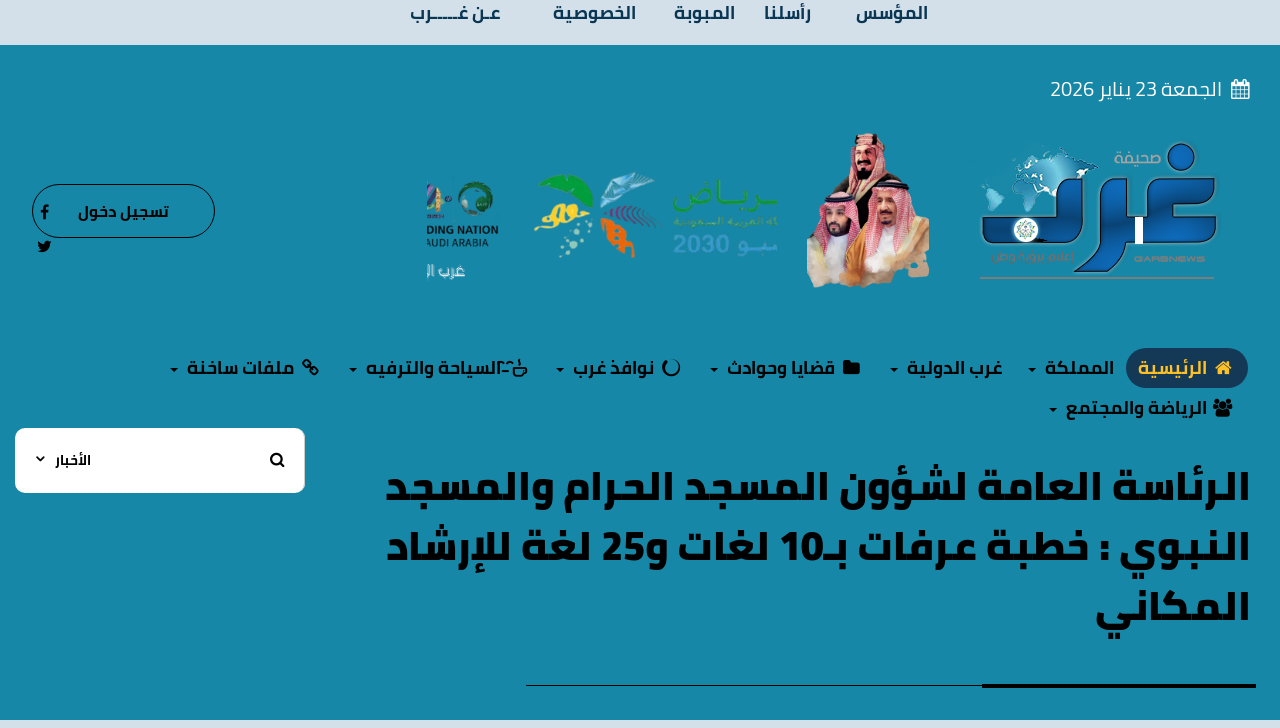

--- FILE ---
content_type: text/html; charset=UTF-8
request_url: https://garbnews.net/news/s/196791
body_size: 8941
content:
<!DOCTYPE html>
<html dir="rtl" lang="ar-sa">
<head>
<title>الرئاسة العامة لشؤون المسجد الحرام والمسجد النبوي : خطبة عرفات بـ10 لغات و25 لغة ‏للإرشاد المكاني‏ - غرب الإخبــارية</title>
<!--<base href="https://garbnews.net/">-->
<meta charset="UTF-8">
<meta http-equiv="X-UA-Compatible" content="IE=edge">
<meta name="viewport" content="width=device-width, initial-scale=1">
<meta name="generator" content="Dimofinf CMS v5.0.0">
<meta name="keywords" content="الرئاسة,العامة,لشؤون,المسجد,الحرام,والمسجد,النبوي,,,خطبة,عرفات,بـ10,لغات,و25,لغة,,للإرشاد,المكاني,">
<meta name="description" content="أوضحت الرئاسة العامة لشؤون الحرمين الشريفين إنجاز كل ‏استعداداتها لترجمة خطبة عرفات خلال موسم حج هذا العام ‏‏1442هـ إلى 10 لغات، مع رفع عدد لغات الإرشاد ال..">
<meta name="viewport" content="width=device-width, initial-scale=1, maximum-scale=1, user-scalable=0">
<meta property="og:description" content="أوضحت الرئاسة العامة لشؤون الحرمين الشريفين إنجاز كل ‏استعداداتها لترجمة خطبة عرفات خلال موسم حج هذا العام ‏‏1442هـ إلى 10 لغات، مع رفع عدد لغات الإرشاد ال..">
<meta property="og:site_name" content="غرب الإخبــارية">
<meta property="og:url" content="https%3A%2F%2Fgarbnews.net%3A443%2Fnews%2Fs%2F196791"/>
<meta property="og:title" content="الرئاسة العامة لشؤون المسجد الحرام والمسجد النبوي : خطبة عرفات بـ10 لغات و25 لغة ‏للإرشاد المكاني‏ - غرب الإخبــارية">
<meta content="https://garbnews.net/contents/newsm/196791_0.jpg" property='og:image' />
<meta content="https://garbnews.net/contents/newsm/196791_0.jpg" name='twitter:image' />
<link id="favicon" rel="shortcut icon" href="https://garbnews.net/contents/settings/favicon.png">
<link rel="stylesheet" href="https://garbnews.net/contents/cache/jscss/news-9/dimofinf_news_c_16.css">
<link rel="stylesheet" href="https://garbnews.net/contents/cache/jscss/news-9/slick_news_c_16.css">
<link rel="stylesheet" href="https://garbnews.net/contents/cache/jscss/news-9/dimofinfplugins_news_c_16.css">
<link rel="stylesheet" href="https://garbnews.net/contents/cache/jscss/news-9/subscribe_news_c_16.css">
<link rel="stylesheet" href="https://garbnews.net/contents/cache/jscss/news-9/contents_wizard_news_c_s_news_c_16.css">

<link rel="stylesheet" href="https://unpkg.com/jam-icons/css/jam.min.css">

<!--[if lt IE 9]>
<script src="https://oss.maxcdn.com/html5shiv/3.7.2/html5shiv.min.js"></script>
<script src="https://oss.maxcdn.com/respond/1.4.2/respond.min.js"></script>
<script src="https://cdnjs.cloudflare.com/ajax/libs/modernizr/2.8.3/modernizr.js"></script>
<![endif]-->
<style type="text/css">
</style>
<script type="e529ac661d3198a03f2a9e8e-text/javascript">
var deviceType="c",activemodules=["album","article","news","video","voice"],action="",this_script="news",token_value="guest",sessionurl_js="s=8c1c60e0abdc8c8060d3b2ab9be21446&",userinfoid=0,pluginname="الأخبار";
</script>
<script type="e529ac661d3198a03f2a9e8e-text/javascript">
var livemode_status=false;
</script>





<script type="e529ac661d3198a03f2a9e8e-text/javascript" src="https://garbnews.net/contents/cache/jscss/news-9/dimofinf_news_c_16.js"></script>
<script type="e529ac661d3198a03f2a9e8e-text/javascript" src="https://garbnews.net/contents/cache/jscss/news-9/dimofinfextra_news_c_16.js" defer="defer"></script>
<script type="e529ac661d3198a03f2a9e8e-text/javascript" src="https://garbnews.net/contents/cache/jscss/news-9/prism_news_c_16.js" defer="defer"></script>
<script type="e529ac661d3198a03f2a9e8e-text/javascript" src="https://garbnews.net/contents/cache/jscss/news-9/slick_news_c_16.js" defer="defer"></script>
<script type="e529ac661d3198a03f2a9e8e-text/javascript" src="https://garbnews.net/contents/cache/jscss/news-9/whatsapp_news_c_16.js" defer="defer"></script>




<script type="e529ac661d3198a03f2a9e8e-text/javascript">if(lang_direction=="rtl"){ var langtype_rtl =true; }else{ var langtype_rtl =false;} </script>



<script type="e529ac661d3198a03f2a9e8e-text/javascript">
$(function() {
if($('.menu_box').length > 0)
{
// Check the initial Poistion of the Sticky Header
var stickyHeaderTop=$('.menu_box').offset().top;
$(window).scroll(function() {
if($(window).scrollTop() > stickyHeaderTop)
{
$('.menu_box').css({
'position':'fixed',
'top':0,
'right':'0px',
'left':'0px',
'width':'100%',
'z-index':'1005',
'background':'#ffc125',
'box-shadow':'rgba(51, 51, 51,.2) 0px 0px 14px 0px',
'padding':'10px 0'
});
$('.menu_box .side-menu.toptitle').show();
}
else
{
$('.menu_box').removeAttr('style');
$('.menu_box').css({
position:'static',
top:'0px'
});
$('.menu_box .side-menu.toptitle').hide();
}
});
}
});
</script>
<script type="e529ac661d3198a03f2a9e8e-text/javascript">
$(function() {
if($('.menu_box').length > 0)
{
// Check the initial Poistion of the Sticky Header
var stickyHeaderTop=$('.menu_box').offset().top;
$(window).scroll(function() {
if($(window).scrollTop() > stickyHeaderTop)
{
$('.menu_box').css({
'position':'fixed',
'top':0,
'right':'0px',
'left':'0px',
'width':'100%',
'z-index':'1005',
'background':'#ffc125',
'box-shadow':'rgba(51, 51, 51,.2) 0px 0px 14px 0px',
'padding':'10px 0'
});
$('.droparrow_menu').show();
$('.menu_box .side-menu.toptitle').show();
}
else
{
$('.menu_box').removeAttr('style');
$('.menu_box').css({
position:'static',
top:'0px'
});
$('.droparrow_menu').hide();
$('.menu_box .side-menu.toptitle').hide();
}
});
}
});
</script>





<style type="text/css">
</style><script type="e529ac661d3198a03f2a9e8e-text/javascript">
if( typeof wabtn4fg === "undefined") {
wabtn4fg=1;
h=document.head||document.getElementsByTagName("head")[0];
s=document.createElement("script");
s.type="text/javascript";
s.src="https://garbnews.net/style.php?js=whatsapp/js/whatsapp-button.js&module=whatsapp";
h.appendChild(s);
}
</script>
<script type="e529ac661d3198a03f2a9e8e-text/javascript">
</script>
<script type="e529ac661d3198a03f2a9e8e-text/javascript">
document.addEventListener("DOMContentLoaded", function () {
document.querySelectorAll('a[rel="nofollow"]').forEach(link => {
link.setAttribute("rel", "dofollow");
});
});
</script>
<style>
.z { 
color: #083653;
font-size: 18px;
font-weight: 700;
font-family: 'Cairo';
}
table{
width:45%;
}
@media only screen and (max-width: 600px) {
.z { 
color: #083653;
font-size: 12px;
font-weight: 700;
font-family: 'Cairo';
}
table{
width:95%;
}
.bnr2025 {
width:90%;
margin-bottom:25px;
}    
}
</style>
</head>
<body>

<div align="center">
<table border="0"  cellpadding="0" cellspacing="0">
<tr>
<td><a href="https://garbnews.net/page/s/1" target="_self">
<p class="z">المؤسس</p></a></td>
<td>
<a href="https://garbnews.net/mailbox/newmail/1" target="_self">
<p class="z">رأسلنا</p></a></td>
<td><a href="https://garbnews.net/page/s/2" target="_self">
<p class="z">المبوبة</p></a></td>
<td><a href="https://garbnews.net/page/s/5" target="_self">
<p class="z">الخصوصية</p></a></td>
<td><a href="https://garbnews.net/page/s/6" target="_self">
<p class="z">عـن غـــــرب</p></a></td>
<!--<td><a href="https://garbnews.net/teamwork/l" target="_self">-->
<!--<p class="z">فريق التحرير</p></a></td>-->
</tr>
</table>
</div>
<p>
<header class="header-wrapper">
<div class="page"> 
<div id="DimModal" class="modal fade modal-d2">
<div class="modal-dialog">
<div class="modal-content">
<div class="modal-header">
<button type="button" class="close pull-left" data-dismiss="modal" aria-hidden="true">&times;</button>
<h4 id="DimModalLabel" class="inline"></h4> <p id="DimModalLabel2" class="inline"></p>
</div>
<div id="DimModalMsg"></div>
<div class="modal-body"></div>
<div class="modal-footer"></div>
</div>
</div>
</div>
<div id="DimErrorBox" class="dimalert alert alert-warning fade in hidemsg">
<button type="button" class="close" onclick="if (!window.__cfRLUnblockHandlers) return false; hideError();" data-cf-modified-e529ac661d3198a03f2a9e8e-="">×</button>
<h4 class="alert-heading"></h4>
<p class="errormsg"></p>
</div>
<div id="DimSuccessBox" class="dimalert alert alert-success fade in hidemsg text-center">
<div class="close" onclick="if (!window.__cfRLUnblockHandlers) return false; hideSuccess();" data-cf-modified-e529ac661d3198a03f2a9e8e-="">×</div>
<p class="successmsg text-center"></p>
<div id="redirecturl" class="hidemsg text-center">
<i class="dimf-spin2 animate-spin"></i>
<a href="" class="redirecturlhref normal" >
اضغط هنا إن لم يقم المتصفح بتحويلك آليًا.</a>
</div>
</div>
<div id="validatorbox" class="hidemsg">
<div class="validatorbox cursor" onclick="if (!window.__cfRLUnblockHandlers) return false; hideValidate(this,'');" data-cf-modified-e529ac661d3198a03f2a9e8e-="">
<div class="tip-right"></div>
<ul>
<li class="validclose">×</li>
<li class="validmsg"></li>
</ul>
</div>
</div>
<div id="DimQtemp" class="editor_hide absolute"></div>
<ul class="social_icons topsocial social-links ">
<li class="">
<a href="https://www.facebook.com/grbeih" class="fbico" target="_blank"><i class="dimf-facebook"></i></a> 
</li>
<li class="">
<a href="https://twitter.com/GarbNews" class="twico" target="_blank"><i class="dimf-twitter"></i></a> 
</li>
</ul>
<div class="date-block  pull-left">
<span class="date">
<i class="dimf-calendar" data-toggle="tooltip" data-placement="bottom" data-original-title="التاريخ"></i> الجمعة 23  يناير 2026</span>
</div>
<div id="header" class="clearfix  mycontainer ">
<div class="row flex-center">
<!-- beside menu items -->
<div  id="user_details" class="  nop pull-left col-xs-12
col-sm-5 col-lg-3 flex-center">
<ul class="details-list clearfix ">

<li class="pull-left"><button class="btn btn-primary reverse contact-btn" onclick="if (!window.__cfRLUnblockHandlers) return false; openModal('تسجيل دخول  ', 'login.php?action=login', '', '', 0);" data-toggle="tooltip" data-placement="bottom" data-original-title="دخول" data-cf-modified-e529ac661d3198a03f2a9e8e-="">تسجيل دخول</button></li>
</ul>
</div>
<!--end beside menu items -->
<div class="flex-center nopadding col-xs-9 col-sm-9 col-md-9 col-lg-9 header_logo_zone "  style="background-color: #1687a7; ">
<div class=" col-xs-4 col-sm-4 col-md-4 col-lg-4">
<div class="logopic  row">
<a href='https://garbnews.net/' title="غرب الإخبــارية">
<img src="https://garbnews.net/styles/news-9/img/logo_0.png" alt="">
</a>
</div>
</div><div class=" col-xs-2 col-sm-2 col-md-2 col-lg-2">
<div class="widget">
<div class="adv-area text-center">
<a title="ملوك ألأرض" rel="nofollow" href="" target="_blank"><img src="https://garbnews.net/contents/banarat/54.png" width=500 height='155'/></a></div>
</div>
<style>
.adv-area img,
.adv-area > embed {
width: auto;
margin-right: auto;
margin-left: auto;
max-width: 100%;
}
</style>
</div>
<div class=" col-xs-5 col-sm-5 col-md-5 col-lg-5">
<div class="widget">
<div class="adv-area text-center">
<div id="bannerslider63" class="carousel slide" data-interval="4000">
						<ol class="carousel-indicators"><li data-target="#bannerslider63" data-slide-to="0" active></li></ol>
						<div class="carousel-inner">
								<div class='item active'>
									<a rel="nofollow" href="#" target="_blank">      
										<img src="https://garbnews.net/contents/banarat/63_5.png" alt="اكسبوا السعودية 2030" />
									</a>
								</div></div>
						</div>
						<style>#bannerslider63{max-width:360px !important;max-height:150px !important;background:none}#bannerslider63 img{width:100% !important;height:150px !important}#bannerslider63 .carousel-indicators{top: 100%;left: 38px}</style>
						<script type="e529ac661d3198a03f2a9e8e-text/javascript">$(function(){
$('#bannerslider63').carousel();});</script></div>
</div>
<style>
.adv-area img,
.adv-area > embed {
width: auto;
margin-right: auto;
margin-left: auto;
max-width: 100%;
}
</style>
</div>
</div>
</div>
</div>

<div class="clear"></div>
</div>
<!--
<center><a href="https://2u.pw/yFiNA"><img src="https://garbnews.net/NEWBNR2025.png" class="bnr2025"></a></center>
<center><a href="#"><img src="https://garbnews.net/contents/banarat/64.png" class="bnr2025" style="margin-top:10px;max-width:700px;height:200px;"></a></center>
-->
</header>
<div class="cwraper dimcontainer">
<div class=" nopadding col-xs-12 col-sm-12 col-md-12 col-lg-12 header_zone "  style="background-color: #1687a7; ">
<div class="nop  col-xs-12 col-sm-12 col-md-12 col-lg-12">
<div class="menu_box">
<div id="main-nav" class='main-nav '>
<div class="dimcontainer box_width">
<div class="clearfix">
<div id="Dim_Menu_id" class="col-xs-12 col-sm-12 col-md-12 nomp">
<!-- Nav -->
<nav class="navbar navbar-default">
<div class="mycontainer nop">
<div class="collapse navbar-collapse nop" id="MainNav-collapse">
							<ul class="nav navbar-nav f-width">
								<li>
<a href='https://garbnews.net' ><i class="dimf-home"></i> الرئيسية</a>
</li>
								<li class="dropdown">
<a href="#" class="dropdown-toggle" data-toggle="dropdown" role="button" aria-haspopup="true" aria-expanded="false"> المملكة <span class="caret"></span></a>
<ul class="dropdown-menu no-megacontent">
										<li>
<a href="https://garbnews.net/news/l/27/%D8%A7%D9%84%D9%85%D8%AD%D9%84%D9%8A%D8%A7%D8%AA" >المحليات</a>
</li>
										<li>
<a href="https://garbnews.net/news/l/26/%D8%A5%D9%82%D8%AA%D8%B5%D9%80%D9%80%D9%80%D8%A7%D8%AF" >مال وأعمال</a>
</li>
										<li>
<a href="https://garbnews.net/news/l/29/%D8%A7%D9%84%D8%AA%D8%B9%D9%84%D9%8A%D9%85" >التعـــليم</a>
</li>
										<li>
<a href="https://garbnews.net/articles/l/1" >كتاب الرأي/مقالات/شوارد</a>
</li>
										<li>
<a href="https://garbnews.net/news/l/6" >غرب الثقافية</a>
</li>
										<li>
<a href="https://garbnews.net/news/l/25/%D8%A3%D8%AE%D8%A8%D8%A7%D8%B1-%D8%A7%D9%84%D9%81%D9%86" >غرب الفنية</a>
</li>
									</ul>
</li>
								<li class="dropdown">
<a href="#" class="dropdown-toggle" data-toggle="dropdown" role="button" aria-haspopup="true" aria-expanded="false"> غرب الدولية <span class="caret"></span></a>
<ul class="dropdown-menu no-megacontent">
										<li>
<a href="https://garbnews.net/news/l/2" >اخبار العالم</a>
</li>
										<li>
<a href="https://garbnews.net/news/l/35" >اخبار العربية</a>
</li>
										<li>
<a href="https://garbnews.net/news/l/41" >أخبار مصر</a>
</li>
										<li>
<a href="https://garbnews.net/news/l/19" >المبتعثون</a>
</li>
									</ul>
</li>
								<li class="dropdown">
<a href="#" class="dropdown-toggle" data-toggle="dropdown" role="button" aria-haspopup="true" aria-expanded="false"><i class="dimf-folder"></i> قضايا وحوادث <span class="caret"></span></a>
<ul class="dropdown-menu no-megacontent">
										<li>
<a href="https://garbnews.net/news/l/3" >قضايا وحوادث</a>
</li>
									</ul>
</li>
								<li class="dropdown">
<a href="#" class="dropdown-toggle" data-toggle="dropdown" role="button" aria-haspopup="true" aria-expanded="false"><i class="dimf-spin6"></i> نوافذ غرب <span class="caret"></span></a>
<ul class="dropdown-menu no-megacontent">
										<li>
<a href="https://garbnews.net/news/l/21">كلمـات للوطن</a>
</li>
										<li>
<a href="https://garbnews.net/news/l/22">جدة التاريخية</a>
</li>
										<li>
<a href="https://garbnews.net/news/l/24">خبر في صور</a>
</li>
										<li>
<a href="https://garbnews.net/news/l/28">غـرب تقول للمسؤول</a>
</li>
										<li>
<a href="https://garbnews.net/news/l/30">تقنيــة</a>
</li>
									</ul>
</li>
								<li class="dropdown">
<a href="#" class="dropdown-toggle" data-toggle="dropdown" role="button" aria-haspopup="true" aria-expanded="false"><i class="dimf-emo-coffee"></i> السياحة والترفيه <span class="caret"></span></a>
<ul class="dropdown-menu no-megacontent">
										<li>
<a href="https://garbnews.net/news/l/16" >فعاليات</a>
</li>
										<li>
<a href="https://garbnews.net/news/l/33" >منوعات</a>
</li>
									</ul>
</li>
								<li class="dropdown">
<a href="#" class="dropdown-toggle" data-toggle="dropdown" role="button" aria-haspopup="true" aria-expanded="false"><i class="dimf-link"></i> ملفات ساخنة <span class="caret"></span></a>
<ul class="dropdown-menu no-megacontent">
										<li>
<a href="https://garbnews.net/news/l/7" >قضية ورآي</a>
</li>
										<li>
<a href="https://garbnews.net/news/l/31" >تحت الأضــواء</a>
</li>
										<li>
<a href="https://garbnews.net/news/l/37" >تلسكوب غرب</a>
</li>
										<li>
<a href="https://garbnews.net/news/l/23" >رسائل وطنية</a>
</li>
									</ul>
</li>
								<li class="dropdown">
<a href="#" class="dropdown-toggle" data-toggle="dropdown" role="button" aria-haspopup="true" aria-expanded="false"><i class="dimf-users"></i> الرياضة والمجتمع <span class="caret"></span></a>
<ul class="dropdown-menu no-megacontent">
										<li>
<a href="https://garbnews.net/news/l/1" target="_blank">ساحات رياضية</a>
</li>
										<li>
<a href="https://garbnews.net/news/l/18" >ليلة عمر</a>
</li>
										<li>
<a href="https://garbnews.net/news/l/14" >وجوه مشرقة</a>
</li>
										<li>
<a href="https://garbnews.net/news/l/13" >الطب والحياة</a>
</li>
										<li>
<a href="https://garbnews.net/news/l/12" >شؤن الاسرة</a>
</li>
										<li>
<a href="https://garbnews.net/news/l/17" >حواس</a>
</li>
										<li>
<a href="https://garbnews.net/gallery/l/2" >شخصيات</a>
</li>
										<li>
<a href="https://garbnews.net/news/l/4" >اخبار المجتمع</a>
</li>
										<li>
<a href="https://garbnews.net/news/l/15" >دين ودنياء</a>
</li>
									</ul>
</li>
							</ul>
						</div>
</div>
</nav>
<!-- End Nav -->
</div>
<div class="clear"></div>
</div>
</div>
</div>
<!-- <div class="droparrow_menu">
<i class="dimf-menu-2"></i>
</div> -->
</div>
</div><div class="nop  col-xs-9 col-sm-9 col-md-9 col-lg-9">
<ul class="breadcrumb" itemprop="breadcrumb">
<div class="widget-title doubled-border">
<h2> 
						الرئاسة العامة لشؤون المسجد الحرام والمسجد النبوي : خطبة عرفات بـ10 لغات و25 لغة ‏للإرشاد المكاني‏</h2>
</div>
<div class="clearfix"></div>
<li><a href='https://garbnews.net' itemprop="url"> الرئيسية</a></li>   
<li><a href='https://garbnews.net/news/l' itemprop="url">الأخبار</a></li>
	<li>
<a href='https://garbnews.net/news/l/45' itemprop="url">الرياضة والمجتمع</a>
</li>
	<li>
<a href='https://garbnews.net/news/l/4' itemprop="url">اخبار المجتمع</a>
</li>
	<li>
<a href='https://garbnews.net/news/l/15' itemprop="url">دين ودنيا</a>
</li>
<li class="active">
الرئاسة العامة لشؤون المسجد الحرام والمسجد النبوي : خطبة عرفات بـ10 لغات و25 لغة ‏للإرشاد المكاني‏</li>
</ul>
<div class="clear"></div>
</div><div class=" col-xs-3 col-sm-3 col-md-3 col-lg-3">
<div class="row flex-center">
<div class="Dim_Search   col-xs-12 ">
	<div class=" nop Dim_srsh_bx " id="search">
<form action="https://garbnews.net/search.php?action=startsearch" method="post" class="form-search ">
                            <input type="hidden" value="8c1c60e0abdc8c8060d3b2ab9be21446" name="s">
                            <input type="hidden" value="guest" name="token">
<input type="hidden" name="searchin" value="news" />
<div class="input-group">
<span class="input-group-addon  ">
<button type="submit" >
<i class="jam jam-search bold"></i>
</button>
</span>
<input type="text" class="form-control noshadow" name="keyword" id="searchInput" data-provide="typeahead" autocomplete="off" />
<span class="srch-ctrl input-group-addon">
<button type="button" name="relsearchin" class="btn dropdown-toggle nop" data-toggle="dropdown">
<span class="searchin "></span>
<i class="jam jam-chevron-down"></i>
</button>
<ul id="searchul" class="dropdown-menu">
							<li data-value="profile" data-name="الأعضاء">
<a class="cursor">الأعضاء</a>
</li>
							<li data-value="album" data-name="الصور">
<a class="cursor">الصور</a>
</li>
							<li data-value="article" data-name="المقالات">
<a class="cursor">المقالات</a>
</li>
							<li data-value="news" data-name="الأخبار">
<a class="cursor">الأخبار</a>
</li>
							<li data-value="video" data-name="الفيديو">
<a class="cursor">الفيديو</a>
</li>
							<li data-value="voice" data-name="الصوتيات">
<a class="cursor">الصوتيات</a>
</li>
						</ul>
</span>
<div class="Dim_SRCH_Sudgst">
<ul class="dropdown-menu typeahead"></ul>
</div>
</div>
</form>
</div>
</div>
</div>
</div>
</div>
<script type="e529ac661d3198a03f2a9e8e-text/javascript">
$(function(){
$('.showtool').click(function () {
$('#dimdialog').removeClass('editor_hide');
});
if ( !$.trim( $('.Dim_Search').html() ).length ) {
$('.search-icon').addClass('remove');
}
});
$('span[data-toggle="tooltip"]').tooltip();
$('i[data-toggle="tooltip"]').tooltip();
            
</script>
<div class="clearfix" id="zonescontainer" itemscope="itemscope" itemtype="http://schema.org/NewsArticle">
<div class="mycontainer nopadding col-xs-12 col-sm-12 col-md-12 col-lg-12 zone_1 " ><style>
img.ahpic {
float: initial;
position: relative;
top: 0px;
border-radius: 50px;
}
.pull-right {
color: red;
}
span.bys {
font-size: 22px;
color: #0d61a9;
}
.pull-right {
color: #47494b;
/* font-size: 21px; */
position: relative;
bottom: 20px;
}
/*article .content-img img */
/*.magnify, .thumbmagnify */
</style>
<div class="no-container nop col-xs-9 col-sm-9 col-md-9 col-lg-9">
<div class="mycontainer">

<div id="replaceme-1" class="news_show" itemscope="itemscope" itemtype="http://schema.org/NewsArticle">
        
        <div id="contentswrapper">
<div class="show-left-side-fixed text-center">
<div class="show-fixed-bar">
<div class="fontsize-hover list relative">
<i class="dimf-fontsize-1"></i>
<div class="border-show"></div>
<div class="data-show col-xs-12">
<div class="fonttools text-center">
<a class="increaseFont cursor"><i class="dimf-text-height"></i></a>
<a class="resetFont cursor"><i class="dimf-text-height"></i></a>
<a class="decreaseFont cursor"><i class="dimf-text-height"></i></a>
</div>
</div>
</div>
<style>
.mqrcode{margin:5px auto;}
</style>
<div class="dropdown share-hover list relative" data-toggle="tooltip" data-placement="top" data-original-title="Qrcode">
<span class="dropdown-toggle" data-toggle="dropdown">
<i class="dimf-qrcode-1"></i>
<div class="border-show"></div>
</span>
<div class="dropdown-menu data-show p5 text-center">
<img class="block mqrcode" alt="امسح للحصول على الرابط" title="امسح للحصول على الرابط" src="https://garbnews.net/contents/qrcode_cache/f13b256f069583d50314fbaccabcb25a.png" />
<p class="qrcontent-text text-center">امسح للحصول على الرابط</p>
</div>
</div>
<div data-toggle="tooltip" data-placement="top" data-original-title="طباعة" onclick="if (!window.__cfRLUnblockHandlers) return false; DIM_action('https://garbnews.net/include/plugins/news/news', 'print', 'news', '196791'); return false;" class="share-hover list relative" data-cf-modified-e529ac661d3198a03f2a9e8e-="">
<i class="dimf-print-1"></i>
<div class="border-show"></div>
</div>
<div data-toggle="tooltip" data-placement="top" data-original-title="حفظ باسم" onclick="if (!window.__cfRLUnblockHandlers) return false; DIM_action('https://garbnews.net/include/plugins/news/news', 'save', 'news', '196791'); return false;" class="share-hover list relative" data-cf-modified-e529ac661d3198a03f2a9e8e-="">
<i class="dimf-download"></i>
<div class="border-show"></div>
</div>
<div class="share-hover list relative">
<i class="dimf-link" data-toggle="tooltip" data-placement="top" data-original-title="مواقع النشر"></i>
<div class="marks data-show p4">
							<div class="bmarksite">
								<span class="cursor pull-left m5" onclick="if (!window.__cfRLUnblockHandlers) return false; window.open('http://digg.com/submit?phase=2&amp;url=https%3A%2F%2Fgarbnews.net%2Fnews%2Fs%2F196791&amp;title=%D8%A7%D9%84%D8%B1%D8%A6%D8%A7%D8%B3%D8%A9+%D8%A7%D9%84%D8%B9%D8%A7%D9%85%D8%A9+%D9%84%D8%B4%D8%A4%D9%88%D9%86+%D8%A7%D9%84%D9%85%D8%B3%D8%AC%D8%AF+%D8%A7%D9%84%D8%AD%D8%B1%D8%A7%D9%85+%D9%88%D8%A7%D9%84%D9%85%D8%B3%D8%AC%D8%AF+%D8%A7%D9%84%D9%86%D8%A8%D9%88%D9%8A+%3A+%D8%AE%D8%B7%D8%A8%D8%A9+%D8%B9%D8%B1%D9%81%D8%A7%D8%AA+%D8%A8%D9%8010+%D9%84%D8%BA%D8%A7%D8%AA+%D9%8825+%D9%84%D8%BA%D8%A9+%E2%80%8F%D9%84%D9%84%D8%A5%D8%B1%D8%B4%D8%A7%D8%AF+%D8%A7%D9%84%D9%85%D9%83%D8%A7%D9%86%D9%8A%E2%80%8F')" data-cf-modified-e529ac661d3198a03f2a9e8e-=""> <img src="https://garbnews.net/styles/news-9/img/bookmark/digg.gif" alt="أضف محتوى في Digg"/> </span>
								<span class="cursor pull-left m5" onclick="if (!window.__cfRLUnblockHandlers) return false; window.open('http://www.stumbleupon.com/submit?url=https%3A%2F%2Fgarbnews.net%2Fnews%2Fs%2F196791&amp;title=%D8%A7%D9%84%D8%B1%D8%A6%D8%A7%D8%B3%D8%A9+%D8%A7%D9%84%D8%B9%D8%A7%D9%85%D8%A9+%D9%84%D8%B4%D8%A4%D9%88%D9%86+%D8%A7%D9%84%D9%85%D8%B3%D8%AC%D8%AF+%D8%A7%D9%84%D8%AD%D8%B1%D8%A7%D9%85+%D9%88%D8%A7%D9%84%D9%85%D8%B3%D8%AC%D8%AF+%D8%A7%D9%84%D9%86%D8%A8%D9%88%D9%8A+%3A+%D8%AE%D8%B7%D8%A8%D8%A9+%D8%B9%D8%B1%D9%81%D8%A7%D8%AA+%D8%A8%D9%8010+%D9%84%D8%BA%D8%A7%D8%AA+%D9%8825+%D9%84%D8%BA%D8%A9+%E2%80%8F%D9%84%D9%84%D8%A5%D8%B1%D8%B4%D8%A7%D8%AF+%D8%A7%D9%84%D9%85%D9%83%D8%A7%D9%86%D9%8A%E2%80%8F')" data-cf-modified-e529ac661d3198a03f2a9e8e-=""> <img src="https://garbnews.net/styles/news-9/img/bookmark/stumbleupon.gif" alt="أضف محتوى في StumbleUpon"/> </span>
								<span class="cursor pull-left m5" onclick="if (!window.__cfRLUnblockHandlers) return false; window.open('http://www.google.com/bookmarks/mark?op=edit&amp;output=popup&amp;bkmk=https%3A%2F%2Fgarbnews.net%2Fnews%2Fs%2F196791&amp;title=%D8%A7%D9%84%D8%B1%D8%A6%D8%A7%D8%B3%D8%A9+%D8%A7%D9%84%D8%B9%D8%A7%D9%85%D8%A9+%D9%84%D8%B4%D8%A4%D9%88%D9%86+%D8%A7%D9%84%D9%85%D8%B3%D8%AC%D8%AF+%D8%A7%D9%84%D8%AD%D8%B1%D8%A7%D9%85+%D9%88%D8%A7%D9%84%D9%85%D8%B3%D8%AC%D8%AF+%D8%A7%D9%84%D9%86%D8%A8%D9%88%D9%8A+%3A+%D8%AE%D8%B7%D8%A8%D8%A9+%D8%B9%D8%B1%D9%81%D8%A7%D8%AA+%D8%A8%D9%8010+%D9%84%D8%BA%D8%A7%D8%AA+%D9%8825+%D9%84%D8%BA%D8%A9+%E2%80%8F%D9%84%D9%84%D8%A5%D8%B1%D8%B4%D8%A7%D8%AF+%D8%A7%D9%84%D9%85%D9%83%D8%A7%D9%86%D9%8A%E2%80%8F')" data-cf-modified-e529ac661d3198a03f2a9e8e-=""> <img src="https://garbnews.net/styles/news-9/img/bookmark/google.gif" alt="أضف محتوى في Google"/> </span>
							</div>
						</div>
</div>
</div>
</div>
<article class="bodycontent clearfix" itemprop="articleBody">

<div class="content-img">
			    <div class="text-center p4" itemscope="itemscope" itemtype="http://schema.org/ImageObject"><style>
@media( max-width:600px) {
.dimPlayerBlock > div, 
.dimPlayerBlock > iframe, 
.dimPlayerBlock > embed {
width: 100% !important;
}
}
</style>
<img data-dim="contentimg inline-block"  id="image_ID_0e8ab0f7_821432764" alt="الرئاسة العامة لشؤون المسجد الحرام والمسجد النبوي : خطبة عرفات بـ10 لغات و25 لغة ‏للإرشاد المكاني‏" class="magnify" src="https://garbnews.net/contents/newsm/196791_0.jpg" title="الرئاسة العامة لشؤون المسجد الحرام والمسجد النبوي : خطبة عرفات بـ10 لغات و25 لغة ‏للإرشاد المكاني‏" /></div>
			    
</div>
<div class="clearfix"></div>
<if 'is_value('jpg')'>
<img class="ahpic" itemprop="image" style="margin-bottom:10px;width: 80px; height:80px" src='https://garbnews.net/contents/userpic/478.jpg' alt='عبدالرحمن بيمه - عضو مجلس الاداره' title='عبدالرحمن بيمه - عضو مجلس الاداره' align='right' class='author-pic' />
<div class="details inlineblock">
<span class="bys">بواسطة : 
<a class="inlineblock" href='https://garbnews.net/profile/478'>
عبدالرحمن بيمه - عضو مجلس الاداره</a>
</span>
<span class="inlineblock">
<i class="jam jam-clock-f" data-original-title="التاريخ" title="" data-placement="top" data-container="body" data-toggle="tooltip">  </i> 
<span class="dimdate text-center " data-original-title="15-07-2021 11:48 مساءً" title="15-07-2021 11:48 مساءً" data-placement="top" data-container="body" data-toggle="tooltip">15-07-2021 11:48 مساءً</span>
</span>
<span class="inlineblock"></span>
<span class="inlineblock">
<i class="jam jam-eye-f" data-original-title="زيارات" title="" data-placement="top" data-container="body" data-toggle="tooltip"> </i> 
</span>
<span class="dimviews">32.8K</span>
</span>
</div>
<div class="content-rate">
<div data-toggle="tooltip" data-placement="top" data-original-title="PDF" onclick="if (!window.__cfRLUnblockHandlers) return false; DIM_action('https://garbnews.net/include/plugins/pdf/pdf', 'save', 'news', '196791');return false;" class="share-hover list relative" data-cf-modified-e529ac661d3198a03f2a9e8e-="">
<i class="dimf-book-4"></i>
<div class="border-show"></div>
</div>
</div><!-- /.content-end -->
<div class="clearfix"></div>
 
<div id="textcontent" class="bodycontent justify clearfix" itemprop="articleBody">
<span class="blue pull-right bold">  المصدر -  </span>&nbsp;<div style="text-align:justify;"><b>أوضحت الرئاسة العامة لشؤون الحرمين الشريفين إنجاز كل ‏استعداداتها لترجمة خطبة عرفات خلال موسم حج هذا العام ‏‏1442هـ إلى 10 لغات، مع رفع عدد لغات الإرشاد المكاني ‏في المسجد الحرام لـ 25 لغة   <br />
وأوضحت الرئاسة العامة أن الترجمة سيتم بثها عبر القنوات ‏التليفزيونية وترددات (‏FM‏)، والتطبيقات الذكية (عرفات - ‏حرمين - منصة منارة الحرمين)   <br />
وذكر مدير عام الإدارة العامة للغات والترجمة، المهندس مشاري السعودي:أن مشروع الترجمة يمكن القاصدين من أداء مناسكهم ‏بكل سهولة واطمئنان، وينقل صدى قبلة المسلمين إلى مسامع ‏العالم.</b></div></div>
</article>
<div class="clear"></div>
<div class="bottomuserin clearfix" itemprop="review" itemscope="itemscope" itemtype="http://schema.org/Review">
</div>
<div class="clear"></div>
<div class="clear"></div>
</div>
    </div>

</div>
</div><div class="nop no-container col-xs-3 col-sm-3 col-md-3 col-lg-3"style="margin:25px 0 0 0">

<div class="mycontainer "> 
<div class="row figure3_88" itemscope="itemscope" itemtype="http://schema.org/NewsArticle">
<div class="widget-title col-xs-12 ">
<h2>أخبار تهمك</h2>
</div>
<div id="replace-88" class=" equalheight_block ">
				<div class=" dimcol-sm-2 dimcol-md-1  grid-margin">
<div class="cont">
<div class="cont-img pull-right">
<img class="img-responsive" itemprop="image" src="https://garbnews.net/contents/newsth/255682_0.jpg" alt="السعودية تدشّن جناحها في معرض القاهرة الدولي للكتاب 2026" title="السعودية تدشّن جناحها في معرض القاهرة الدولي للكتاب 2026"/>
</div>
<div class="cont-txt">
<h4 class="title">
<a href='https://garbnews.net/news/s/255682'>
السعودية تدشّن جناحها في معرض القاهرة الدولي للكتاب 2026</a>
</h4>
</div>
</div>
</div>
				<div class=" dimcol-sm-2 dimcol-md-1  grid-margin">
<div class="cont">
<div class="cont-img pull-right">
<img class="img-responsive" itemprop="image" src="https://garbnews.net/contents/newsth/255681_0.png" alt="مواجهة مثيرة تنتهي بالتعادل الإيجابي بين التعاون والحزم" title="مواجهة مثيرة تنتهي بالتعادل الإيجابي بين التعاون والحزم"/>
</div>
<div class="cont-txt">
<h4 class="title">
<a href='https://garbnews.net/news/s/255681'>
مواجهة مثيرة تنتهي بالتعادل الإيجابي بين التعاون والحزم</a>
</h4>
</div>
</div>
</div>
				<div class=" dimcol-sm-2 dimcol-md-1  grid-margin">
<div class="cont">
<div class="cont-img pull-right">
<img class="img-responsive" itemprop="image" src="https://garbnews.net/contents/newsth/255680_0.jpg" alt="صواريخ أمريكية والناتو يوسع حضوره.. كواليس اتفاق جزيرة جرينلاند" title="صواريخ أمريكية والناتو يوسع حضوره.. كواليس اتفاق جزيرة جرينلاند"/>
</div>
<div class="cont-txt">
<h4 class="title">
<a href='https://garbnews.net/news/s/255680'>
صواريخ أمريكية والناتو يوسع حضوره.. كواليس اتفاق جزيرة جرينلاند</a>
</h4>
</div>
</div>
</div>
				<div class=" dimcol-sm-2 dimcol-md-1  grid-margin">
<div class="cont">
<div class="cont-img pull-right">
<img class="img-responsive" itemprop="image" src="https://garbnews.net/contents/newsth/255679_0.jpg" alt="تفاصيل جديدة تكشف أسباب تحطم طائرة رئيس الأركان الليبي في تركيا" title="تفاصيل جديدة تكشف أسباب تحطم طائرة رئيس الأركان الليبي في تركيا"/>
</div>
<div class="cont-txt">
<h4 class="title">
<a href='https://garbnews.net/news/s/255679'>
تفاصيل جديدة تكشف أسباب تحطم طائرة رئيس الأركان الليبي في تركيا</a>
</h4>
</div>
</div>
</div>
		</div><!-- /.-->
</div>
</div>
	
</div>
</div><div class=" nopadding col-xs-3 col-sm-3 col-md-3 col-lg-3 zone_2 " ></div><div class=" nopadding col-xs-3 col-sm-3 col-md-3 col-lg-3 zone_3 " ></div><div class="no-container nopadding col-xs-3 col-sm-3 col-md-3 col-lg-3 zone_4  pull-left" ></div><div class=" nopadding col-xs-12 col-sm-12 col-md-12 col-lg-12 zone_5 " ></div>
</div>
<div class="clear"></div>
</div>
<footer id="footer" class="clear ">
<div class="row">
<div class="col-md-8 nop">
<div class=" nopadding col-xs-12 col-sm-12 col-md-12 col-lg-12 footer_nav_zone " >

</div>
<div class="col-xs-12 copyright-wrapper">
<div class="user-copyright dimcopyright col-sm-6 col-xs-12">
جميع الحقوق محفوظة لمؤسسة غرب الصحفية للنشر والتوزيع سجل تجاري ٤٠٣٢٢٢٥٧
لمؤسسها  الاعلامي سعود الثبيتي 2012</div>
<div class="ltr dimcopyright col-sm-6 col-xs-12">
<span id="">Powered by <a title="Powered by Dimofinf CMS" href="http://www.dimofinf.net" target="_blank">Dimofinf CMS</a> v5.0.0<br />Copyright<sup>&copy;</sup> Dimensions Of Information.</span><br /></div>
</div>
</div>
<div class="side-shape nopadding col-xs-4 col-sm-4 col-md-4 col-lg-4 footer_zone  pull-left"  style="background-color: #276678; ">
<div class=" col-xs-12 col-sm-12 col-md-12 col-lg-12">
<div class="widget subscribedform text-center">
<div class="widget-title">
<h2>نشرة غرب الإخبارية</h2>
</div>
<form id="subscribedform" method="post" action="https://garbnews.net/include/plugins/subscribe/subscribe.php" class=subscribe_footer"text-center">
                            <input type="hidden" value="8c1c60e0abdc8c8060d3b2ab9be21446" name="s">
                            <input type="hidden" value="guest" name="token">
<input type="hidden" name="action" value="subscribe">
<input type="text" id="subscribeemail" class="f-width form-control input-sm m10" name="subscribeemail" placeholder="البريد الإلكتروني" class="remove">
<button type="submit" name="subscribe" class="btn btn-primary btn-lg pull-left more-radius  submitwithcaptcha">
اشترك<i class="jam jam-arrow-left"></i>			
</button>
</form>
</div>
<div class="clear"></div>
<script type="e529ac661d3198a03f2a9e8e-text/javascript">
$(function()
{
$('#subscribedform').Dimiframe(
{
post: function()
{
$(".DimSLoading").css('display','block');
},
validateComplete: function(response)
{
if(response.status == "subscribed")
{
$(".usersub").text("إلغاء الاشتراك");
}
else
{
$(".usersub").text("اشترك");
}
},
complete: function(response)
{
$(".DimSLoading").css('display','none');
}
});
}); 
</script>
</div>
</div>
</div>
</footer>
<div id="to_top">
<i class="dimf-up-open"></i>
</div>

<script type="e529ac661d3198a03f2a9e8e-text/javascript">
$(function(){
$(".dim_f_B").theiaStickySidebar();
});
</script>
<script src="/cdn-cgi/scripts/7d0fa10a/cloudflare-static/rocket-loader.min.js" data-cf-settings="e529ac661d3198a03f2a9e8e-|49" defer></script><script defer src="https://static.cloudflareinsights.com/beacon.min.js/vcd15cbe7772f49c399c6a5babf22c1241717689176015" integrity="sha512-ZpsOmlRQV6y907TI0dKBHq9Md29nnaEIPlkf84rnaERnq6zvWvPUqr2ft8M1aS28oN72PdrCzSjY4U6VaAw1EQ==" data-cf-beacon='{"version":"2024.11.0","token":"5665f0847a434b3ab54dcb5d1670e192","r":1,"server_timing":{"name":{"cfCacheStatus":true,"cfEdge":true,"cfExtPri":true,"cfL4":true,"cfOrigin":true,"cfSpeedBrain":true},"location_startswith":null}}' crossorigin="anonymous"></script>
</body>
</html>